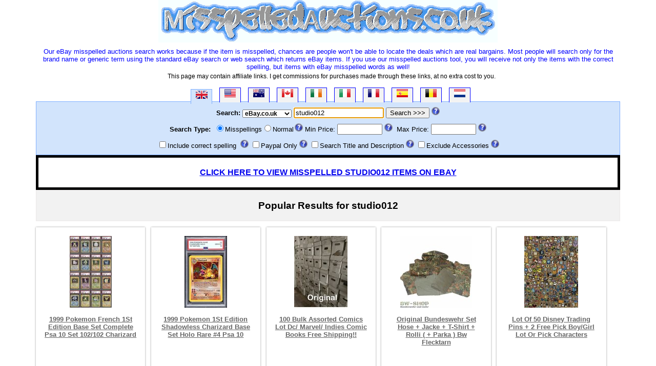

--- FILE ---
content_type: text/html; charset=iso-8859-1
request_url: http://www.misspelledauctions.co.uk/misspell/uk/1/studio012.aspx
body_size: 7684
content:

<!DOCTYPE html PUBLIC "-//W3C//DTD XHTML 1.0 Transitional//EN" "http://www.w3.org/TR/xhtml1/DTD/xhtml1-transitional.dtd">
<html xmlns="http://www.w3.org/1999/xhtml">
<head>
<title>Studio012 Mispelled Auction Bargains - Find eBay Misspelled Auctions and Mistyped Studio012 eBay Auctions</title>
<meta name="Description" content="Misspelled Auctions - Search eBay for misspelled studio012 items. Our eBay misspelled auctions search works because if the item is misspelled, chances are people won't be able to locate the deals which are real bargains."/>

<meta name="Keywords" content="Misspelled Auctions, eBay misspelled, studio012, ,ebay misspelled search,misspelled words ebay,misspelled ebay auction,misspelling,misspelt,misspelled,mispelling,mispelled,bargains,mistyped words for bargains,cheap eBay bargains, eBay Motor Search,misspelledauctions.co.uk studio012,"/>

<meta content="INDEX,FOLLOW" name="Robots"/>

<link href="/CSS/bargainStyle.css" type="text/css" rel="stylesheet"/>
<link href="/favicon.ico" rel="SHORTCUT ICON"/>
<script src="/javascript/stuff.js" type="text/javascript"></script>
<script async src='https://www.googletagmanager.com/gtag/js?id=G-L8MS5BFZLG'></script>
<script>
window.dataLayer = window.dataLayer || [];
function gtag(){dataLayer.push(arguments);}
gtag('js', new Date());
gtag('config', 'G-L8MS5BFZLG');
</script>
<meta name="viewport" content="width=device-width, initial-scale=1" />
</head>
<body>
<form name="Form1" method="post" action="./studio012.aspx" id="Form1">
<input type="hidden" name="__VIEWSTATE" id="__VIEWSTATE" value="/wEPDwULLTEyNDg4NDIwNjRkGAEFHl9fQ29udHJvbHNSZXF1aXJlUG9zdEJhY2tLZXlfXxYEBQhjaGtTcGVsbAUFY2hrUFAFDmNoa0Rlc2NyaXB0aW9uBQZjaGtBY2NjTqayouxTsK95LM5nhmcE2Ta3GccwnCw0entnFhgs4w==" />

<input type="hidden" name="__VIEWSTATEGENERATOR" id="__VIEWSTATEGENERATOR" value="CA0B0334" />
<input type="hidden" name="__EVENTVALIDATION" id="__EVENTVALIDATION" value="/wEdABeJAuZ/lX7RJr1wSux4AZKsj0CpxdzR2bC0l1RFs1075/e/WyWaEMcFmPKTsEDODDp/6c/GdgfACGPKWTZWun5FMmYp2OqRAbK8/byPP7y21Q3OhD27zwcv0et3Y7sJP6TMy8Kz/rnFb7A6rx8uALFoON4qfqIueTnZyJBRELzawCQeo8UGqkfgIJCwrXNiBHH0KRnt1VkqK+k02/oBPbZy9W3eqSIaBfZzr6K/k6hu+8px6DYhYlfrUcz0aoWytN5/GUeGV/4iUH1aBsOhmqhMLCozmpPKPz7/wzdTBb8yGtBV1HQlwwm6zl7tnqu9/6XROzyTwK8cNg3POY/Q2+9P/gB78stWNkZSHF67mS1es07l32da7e48jzg8/qik4NbTdsMHeNa4Di5KMAMuI0Xto0mNsQP90QGI7BhSFXljaF3/ja6Nu551HSiKPRt5HM7R1EzDOtIJGvRpXkW5ROiuqq3lFeHWdsjtwmBgbchT3h2Rm5s6UA7bhMlnLMGZzckJ6xt3l/G4JH6g2OHJD8fE" />
<div id="dhtmltooltip"></div>
<script src="/javascript/help.js" type="text/javascript"></script>
<input type="hidden" name="tab"/>
<input name="countryID" type="hidden" id="countryID" />
<div id="main">

<div class="header">
    <a title="misspelled auctions - misspelledauctions.co.uk" href="http://www.misspelledauctions.co.uk"><img title="misspelled auctions - misspelledauctions.co.uk" width="662" height="83" src="/images/logos/misspelledauctions-co-uk.png" alt="misspelled auctions - misspelledauctions.co.uk" /></a>
    <div id="welcome">Our eBay misspelled auctions search works because if the item is misspelled, chances are people won't be able to locate the deals which are real bargains.  Most people will search only for the brand name or generic term using the standard eBay search or web search which returns eBay items. If you use our misspelled auctions tool, you will receive not only the items with the correct spelling, but items with eBay misspelled words as well!</div>
    <div class="disclosure">This page may contain affiliate links. I get commissions for purchases made through these links, at no extra cost to you.</div>
</div>
<div id="tabs">
<span class="on onflag2" id="flag2"><img alt="" src="/images/flags/uk3.gif" /></span>
<span class="off" id="flag3"><a class="ta" title="eBay.com" onclick="setTabs(this,1)" href="#eBay.com"><img alt="" src="/images/flags/usa.gif" /></a></span>
<span class="off" id="flag4"><a class="ta" title="eBay.com.au" onclick="setTabs(this,1)"  href="#eBay.com.au"><img alt="" src="/images/flags/au.gif" /></a></span>
<span class="off" id="flag6"><a class="ta" title="eBay.ca" onclick="setTabs(this,1)" href="#eBay.ca"><img alt="" src="/images/flags/ca.gif" /></a></span>
<span class="off" id="flag7"><a class="ta" title="eBay.ie" onclick="setTabs(this,1)" href="#eBay.ie"><img alt="" src="/images/flags/ie.gif" /></a></span>
<span class="off" id="flag8"><a class="ta" title="eBay.it" onclick="setTabs(this,1)" href="#eBay.it"><img alt="" src="/images/flags/it.gif" /></a></span>
<span class="off" id="flag9"><a class="ta" title="eBay.fr" onclick="setTabs(this,1)" href="#eBay.fr"><img alt="" src="/images/flags/fr.gif" /></a></span>
<span class="off" id="flag10"><a class="ta" title="eBay.es" onclick="setTabs(this,1)" href="#eBay.es"><img alt="" src="/images/flags/es.gif" /></a></span>
<span class="off" id="flag11"><a class="ta" title="eBay.be" onclick="setTabs(this,1)" href="#eBay.be"><img alt="" src="/images/flags/be.png" /></a></span>
<span class="off" id="flag12"><a class="ta" title="eBay.nl" onclick="setTabs(this,1)" href="#eBay.nl"><img alt="" src="/images/flags/nl.gif" /></a></span>
</div>
<div class="onflag2" id="srch">
<div>
<span><strong>Search:</strong>
<select name="DD_ebayList" id="DD_ebayList" tabindex="1" class="ebayDD">
	<option selected="selected" value="2">eBay.co.uk</option>
	<option value="3">eBay.com</option>
	<option value="6">eBay.ca</option>
	<option value="4">eBay.com.au</option>
	<option value="7">eBay.ie</option>
	<option value="8">eBay.it</option>
	<option value="9">eBay.fr</option>
	<option value="10">eBay.es</option>
	<option value="11">eBay.be</option>
	<option value="12">eBay.nl</option>

</select>
</span>
<input name="term" type="text" value="studio012" maxlength="50" id="term" tabindex="2" />
<input type="submit" name="ebaySearch" value="Search >>>" id="ebaySearch" tabindex="3" />&nbsp;<img
onmouseover="showhelp('Please enter what you are searching for, eg. camera','lightgreen')"
onmouseout="kill()" height="16" alt="" src="/images/help.png" width="16" />
</div>
<div class="srchType">
<strong>Search Type:</strong>
<span id="rb_searchType" style="display:inline-block;width:160px;"><input id="rb_searchType_0" type="radio" name="rb_searchType" value="misspell" checked="checked" tabindex="4" /><label for="rb_searchType_0">Misspellings</label><input id="rb_searchType_1" type="radio" name="rb_searchType" value="search" tabindex="4" /><label for="rb_searchType_1">Normal</label></span><img onmouseover="showhelp('This determines the type of search carried out, Normal will return more results','lightgreen')"
onmouseout="kill()" height="16" alt="" src="/images/help.png" width="16" />
Min Price:
<input name="minprice" type="text" id="minprice" onkeypress="return numbersonly(event)" tabindex="5" maxlength="7" size="9" />
<img onmouseover="showhelp('Minimum Price. Enter a whole number only','lightgreen')"
onmouseout="kill()" height="16" alt="" src="/images/help.png" width="16" />&nbsp;&nbsp;Max
Price:
<input name="maxprice" type="text" id="maxprice" onkeypress="return numbersonly(event)" tabindex="6" maxlength="7" size="9" />
<img class="tt" onmouseover="showhelp('Maximum Price. Enter a whole number only','lightgreen')"
onmouseout="kill()" height="16" alt="" src="/images/help.png" width="16" />
</div>
<div class="srchOpt">
<input id="chkSpell" type="checkbox" name="chkSpell" tabindex="7" /><label for="chkSpell">Include correct spelling</label>&nbsp;
<img onmouseover="showhelp('When this is checked, The original spelling of the item will be included in the search results.','lightgreen')"
onmouseout="kill()" height="16" alt="" src="/images/help.png" width="16" />
<input id="chkPP" type="checkbox" name="chkPP" tabindex="8" /><label for="chkPP">Paypal Only</label>&nbsp;<img
onmouseover="showhelp('When this is checked, only items with Paypal as a purchase option will be shown.','lightgreen')"
onmouseout="kill()" height="16" alt="" src="/images/help.png" width="16" />
<span style="width:192px;"><input id="chkDescription" type="checkbox" name="chkDescription" tabindex="10" /><label for="chkDescription">Search Title and Description</label></span>&nbsp;<img onmouseover="showhelp('When this is checked, The description of the item will also be searched for your keyword. (Returns more results)','lightgreen')"
onmouseout="kill()" height="16" alt="description" src="/images/help.png"
width="16" />
<input id="chkAcc" type="checkbox" name="chkAcc" tabindex="11" /><label for="chkAcc">Exclude Accessories</label>&nbsp;<img onmouseover="showhelp('When this is checked, common accessories such as covers , leads and cases will be removed from the search results.','lightgreen')"
onmouseout="kill()" height="16" alt="" src="/images/help.png" width="16" />
</div>

</div>

<div class="emsg">
<a title="View studio012" href="https://www.ebay.co.uk/sch/i.html?_nkw=(tsudio012, sutdio012, stduio012, stuido012, studoi012, studi0o12, studio102, studio021, sstudio012, tudio012, sudio012, stdio012, stuio012, studo012, studi012, studio12, studio02, studio01)&amp;_sacat=0&amp;mkcid=1&amp;mkrid=710-53481-19255-0&amp;siteid=3&amp;campid=5335841850&amp;customid=errorMsg&amp;toolid=10001&amp;mkevt=1">CLICK HERE TO VIEW MISSPELLED STUDIO012 ITEMS ON EBAY</a>
</div><div class="main">
<div class="content_top">
<h3>Popular Results for studio012</h3>
</div><div class="section group">
<div class="ekgrid">
<div class="img">
<a onclick="javascript: pageTracker._trackPageview(&quot;/visit.aspx&quot;);" href="/o.aspx?i=115932157057&amp;s=3&amp;c=MDAEK"><img crossorigin="anonymous" src="https://i.ebayimg.com/thumbs/images/g/GnoAAOSwKKZlHAnb/s-l140.jpg" alt="1999 Pokemon FRENCH 1st Edition Base Set COMPLETE PSA 10 SET 102/102 Charizard" /></a>
</div><h2><a title="1999 Pokemon French 1St Edition Base Set Complete Psa 10 Set 102/102 Charizard" href="/o.aspx?i=115932157057&amp;s=3&amp;c=MDAEK">1999 Pokemon French 1St Edition Base Set Complete Psa 10 Set 102/102 Charizard</a></h2><div class="clear">
	
</div><div class="price-details">
<div class="price-number">
<p>£785286.28</p>
</div><div class="add-cart">
<a onclick="javascript: pageTracker._trackPageview(&quot;/visit.aspx&quot;);" href="/o.aspx?i=115932157057&amp;s=3&amp;c=MDAEK"><img src="/images/bin.gif" style="height:15px;width:54px;" /></a>
</div>
</div>
</div><div class="ekgrid">
<div class="img">
<a onclick="javascript: pageTracker._trackPageview(&quot;/visit.aspx&quot;);" href="/o.aspx?i=205594100927&amp;s=3&amp;c=MDAEK"><img crossorigin="anonymous" src="https://i.ebayimg.com/thumbs/images/g/Li4AAeSwHXVoZbSp/s-l140.jpg" alt="1999 Pokemon 1st Edition Shadowless Charizard Base Set Holo Rare #4 PSA 10" /></a>
</div><h2><a title="1999 Pokemon 1St Edition Shadowless Charizard Base Set Holo Rare #4 Psa 10" href="/o.aspx?i=205594100927&amp;s=3&amp;c=MDAEK">1999 Pokemon 1St Edition Shadowless Charizard Base Set Holo Rare #4 Psa 10</a></h2><div class="clear">
	
</div><div class="price-details">
<div class="price-number">
<p>£750383.80</p>
</div><div class="add-cart">
<a onclick="javascript: pageTracker._trackPageview(&quot;/visit.aspx&quot;);" href="/o.aspx?i=205594100927&amp;s=3&amp;c=MDAEK"><img src="/images/bin.gif" style="height:15px;width:54px;" /></a>
</div>
</div>
</div><div class="ekgrid">
<div class="img">
<a onclick="javascript: pageTracker._trackPageview(&quot;/visit.aspx&quot;);" href="/o.aspx?i=185113238611&amp;s=3&amp;c=MDAEK"><img crossorigin="anonymous" src="https://i.ebayimg.com/thumbs/images/g/BOIAAOSwKAVm7w3a/s-l140.jpg" alt="100 Bulk Assorted Comics Lot  Dc/ Marvel/ indies  Comic Books FREE SHIPPING!!" /></a>
</div><h2><a title="100 Bulk Assorted Comics Lot  Dc/ Marvel/ Indies  Comic Books Free Shipping!!" href="/o.aspx?i=185113238611&amp;s=3&amp;c=MDAEK">100 Bulk Assorted Comics Lot  Dc/ Marvel/ Indies  Comic Books Free Shipping!!</a></h2><div class="clear">
	
</div><div class="price-details">
<div class="price-number">
<p>£55.48</p>
</div><div class="add-cart">
<a onclick="javascript: pageTracker._trackPageview(&quot;/visit.aspx&quot;);" href="/o.aspx?i=185113238611&amp;s=3&amp;c=MDAEK"><img src="/images/bin.gif" style="height:15px;width:54px;" /></a>
</div>
</div>
</div><div class="ekgrid">
<div class="img">
<a onclick="javascript: pageTracker._trackPageview(&quot;/visit.aspx&quot;);" href="/o.aspx?i=280976945791&amp;s=3&amp;c=MDAEK"><img crossorigin="anonymous" src="https://i.ebayimg.com/thumbs/images/g/ut0AAOSwOVhgP5D6/s-l140.jpg" alt="ORIGINAL BUNDESWEHR SET HOSE + JACKE + T-SHIRT + ROLLI ( + PARKA ) BW FLECKTARN" /></a>
</div><h2><a title="Original Bundeswehr Set Hose + Jacke + T-Shirt + Rolli ( + Parka ) Bw Flecktarn" href="/o.aspx?i=280976945791&amp;s=3&amp;c=MDAEK">Original Bundeswehr Set Hose + Jacke + T-Shirt + Rolli ( + Parka ) Bw Flecktarn</a></h2><div class="clear">
	
</div><div class="price-details">
<div class="price-number">
<p>£37.79</p>
</div><div class="add-cart">
<a onclick="javascript: pageTracker._trackPageview(&quot;/visit.aspx&quot;);" href="/o.aspx?i=280976945791&amp;s=3&amp;c=MDAEK"><img src="/images/bin.gif" style="height:15px;width:54px;" /></a>
</div>
</div>
</div><div class="ekgrid">
<div class="img">
<a onclick="javascript: pageTracker._trackPageview(&quot;/visit.aspx&quot;);" href="/o.aspx?i=112907801071&amp;s=3&amp;c=MDAEK"><img crossorigin="anonymous" src="https://i.ebayimg.com/thumbs/images/g/98wAAOSwO1NnJPZ~/s-l140.jpg" alt="Lot of 50 Disney Trading Pins + 2 FREE PICK BOY/GIRL LOT or Pick Characters" /></a>
</div><h2><a title="Lot Of 50 Disney Trading Pins + 2 Free Pick Boy/Girl Lot Or Pick Characters" href="/o.aspx?i=112907801071&amp;s=3&amp;c=MDAEK">Lot Of 50 Disney Trading Pins + 2 Free Pick Boy/Girl Lot Or Pick Characters</a></h2><div class="clear">
	
</div><div class="price-details">
<div class="price-number">
<p>£36.40</p>
</div><div class="add-cart">
<a onclick="javascript: pageTracker._trackPageview(&quot;/visit.aspx&quot;);" href="/o.aspx?i=112907801071&amp;s=3&amp;c=MDAEK"><img src="/images/bin.gif" style="height:15px;width:54px;" /></a>
</div>
</div>
</div><div class="ekgrid">
<div class="img">
<a onclick="javascript: pageTracker._trackPageview(&quot;/visit.aspx&quot;);" href="/o.aspx?i=232202161681&amp;s=3&amp;c=MDAEK"><img crossorigin="anonymous" src="https://i.ebayimg.com/thumbs/images/g/VB4AAOSwMKxllxD0/s-l140.jpg" alt="50 Disney Pin Lot Random Assortment Vacation Park New Trading Pins No Doubles" /></a>
</div><h2><a title="50 Disney Pin Lot Random Assortment Vacation Park New Trading Pins No Doubles" href="/o.aspx?i=232202161681&amp;s=3&amp;c=MDAEK">50 Disney Pin Lot Random Assortment Vacation Park New Trading Pins No Doubles</a></h2><div class="clear">
	
</div><div class="price-details">
<div class="price-number">
<p>£33.24</p>
</div><div class="add-cart">
<a onclick="javascript: pageTracker._trackPageview(&quot;/visit.aspx&quot;);" href="/o.aspx?i=232202161681&amp;s=3&amp;c=MDAEK"><img src="/images/bin.gif" style="height:15px;width:54px;" /></a>
</div>
</div>
</div><div class="ekgrid">
<div class="img">
<a onclick="javascript: pageTracker._trackPageview(&quot;/visit.aspx&quot;);" href="/o.aspx?i=165512736932&amp;s=3&amp;c=MDAEK"><img crossorigin="anonymous" src="https://i.ebayimg.com/thumbs/images/g/4kkAAOSwlylikQj0/s-l140.jpg" alt="DISNEY PIN TRADING LOT 50, NO DUPLICATES, FREE SHIPPING, 100% TRADABLE" /></a>
</div><h2><a title="Disney Pin Trading Lot 50, No Duplicates, Free Shipping, 100% Tradable" href="/o.aspx?i=165512736932&amp;s=3&amp;c=MDAEK">Disney Pin Trading Lot 50, No Duplicates, Free Shipping, 100% Tradable</a></h2><div class="clear">
	
</div><div class="price-details">
<div class="price-number">
<p>£23.95</p>
</div><div class="add-cart">
<a onclick="javascript: pageTracker._trackPageview(&quot;/visit.aspx&quot;);" href="/o.aspx?i=165512736932&amp;s=3&amp;c=MDAEK"><img src="/images/bin.gif" style="height:15px;width:54px;" /></a>
</div>
</div>
</div><div class="ekgrid">
<div class="img">
<a onclick="javascript: pageTracker._trackPageview(&quot;/visit.aspx&quot;);" href="/o.aspx?i=232036345557&amp;s=3&amp;c=MDAEK"><img crossorigin="anonymous" src="https://i.ebayimg.com/thumbs/images/g/S2EAAOSwI0hllxD4/s-l140.jpg" alt="25 Disney Pin Lot Random Assortment Vacation Park New Trading Pins No Doubles" /></a>
</div><h2><a title="25 Disney Pin Lot Random Assortment Vacation Park New Trading Pins No Doubles" href="/o.aspx?i=232036345557&amp;s=3&amp;c=MDAEK">25 Disney Pin Lot Random Assortment Vacation Park New Trading Pins No Doubles</a></h2><div class="clear">
	
</div><div class="price-details">
<div class="price-number">
<p>£21.71</p>
</div><div class="add-cart">
<a onclick="javascript: pageTracker._trackPageview(&quot;/visit.aspx&quot;);" href="/o.aspx?i=232036345557&amp;s=3&amp;c=MDAEK"><img src="/images/bin.gif" style="height:15px;width:54px;" /></a>
</div>
</div>
</div><div class="ekgrid">
<div class="img">
<a onclick="javascript: pageTracker._trackPageview(&quot;/visit.aspx&quot;);" href="/o.aspx?i=124004422864&amp;s=3&amp;c=MDAEK"><img crossorigin="anonymous" src="https://i.ebayimg.com/thumbs/images/g/ywUAAOSwLABnJPVz/s-l140.jpg" alt="Lot of 25 Disney Trading Pins + 2 FREE PICK BOY/GIRL LOT or Pick Characters" /></a>
</div><h2><a title="Lot Of 25 Disney Trading Pins + 2 Free Pick Boy/Girl Lot Or Pick Characters" href="/o.aspx?i=124004422864&amp;s=3&amp;c=MDAEK">Lot Of 25 Disney Trading Pins + 2 Free Pick Boy/Girl Lot Or Pick Characters</a></h2><div class="clear">
	
</div><div class="price-details">
<div class="price-number">
<p>£20.41</p>
</div><div class="add-cart">
<a onclick="javascript: pageTracker._trackPageview(&quot;/visit.aspx&quot;);" href="/o.aspx?i=124004422864&amp;s=3&amp;c=MDAEK"><img src="/images/bin.gif" style="height:15px;width:54px;" /></a>
</div>
</div>
</div><div class="ekgrid">
<div class="img">
<a onclick="javascript: pageTracker._trackPageview(&quot;/visit.aspx&quot;);" href="/o.aspx?i=333663785100&amp;s=3&amp;c=MDAEK"><img crossorigin="anonymous" src="https://i.ebayimg.com/thumbs/images/g/wcgAAOSw6fpiQ0y5/s-l140.jpg" alt="HUGE 25 COMICS BOOK LOT-MARVEL, DC, INDIES- FREE Shipping! VF+ to NM+ ALL" /></a>
</div><h2><a title="Huge 25 Comics Book Lot-Marvel, Dc, Indies- Free Shipping! Vf+ To Nm+ All" href="/o.aspx?i=333663785100&amp;s=3&amp;c=MDAEK">Huge 25 Comics Book Lot-Marvel, Dc, Indies- Free Shipping! Vf+ To Nm+ All</a></h2><div class="clear">
	
</div><div class="price-details">
<div class="price-number">
<p>£17.75</p>
</div><div class="add-cart">
<a onclick="javascript: pageTracker._trackPageview(&quot;/visit.aspx&quot;);" href="/o.aspx?i=333663785100&amp;s=3&amp;c=MDAEK"><img src="/images/bin.gif" style="height:15px;width:54px;" /></a>
</div>
</div>
</div><div class="ekgrid">
<div class="img">
<a onclick="javascript: pageTracker._trackPageview(&quot;/visit.aspx&quot;);" href="/o.aspx?i=370808023140&amp;s=3&amp;c=MDAEK"><img crossorigin="anonymous" src="https://i.ebayimg.com/thumbs/images/g/vs0AAMXQHxVRgZTQ/s-l140.jpg" alt="Disney Trading Pins-Lot of 25-No Duplicates-LE-HM-Rack-Cast-Free Shipping" /></a>
</div><h2><a title="Disney Trading Pins-Lot Of 25-No Duplicates-Le-Hm-Rack-Cast-Free Shipping" href="/o.aspx?i=370808023140&amp;s=3&amp;c=MDAEK">Disney Trading Pins-Lot Of 25-No Duplicates-Le-Hm-Rack-Cast-Free Shipping</a></h2><div class="clear">
	
</div><div class="price-details">
<div class="price-number">
<p>£14.87</p>
</div><div class="add-cart">
<a onclick="javascript: pageTracker._trackPageview(&quot;/visit.aspx&quot;);" href="/o.aspx?i=370808023140&amp;s=3&amp;c=MDAEK"><img src="/images/bin.gif" style="height:15px;width:54px;" /></a>
</div>
</div>
</div><div class="ekgrid">
<div class="img">
<a onclick="javascript: pageTracker._trackPageview(&quot;/visit.aspx&quot;);" href="/o.aspx?i=192004857961&amp;s=3&amp;c=MDAEK"><img crossorigin="anonymous" src="https://i.ebayimg.com/thumbs/images/g/yUYAAeSwLGtpEH3p/s-l140.jpg" alt="Natural Citrine / Smoky Citrine Single and Double Terminated Points - Brazil" /></a>
</div><h2><a title="Natural Citrine / Smoky Citrine Single And Double Terminated Points - Brazil" href="/o.aspx?i=192004857961&amp;s=3&amp;c=MDAEK">Natural Citrine / Smoky Citrine Single And Double Terminated Points - Brazil</a></h2><div class="clear">
	
</div><div class="price-details">
<div class="price-number">
<p>£14.50</p>
</div><div class="add-cart">
<a onclick="javascript: pageTracker._trackPageview(&quot;/visit.aspx&quot;);" href="/o.aspx?i=192004857961&amp;s=3&amp;c=MDAEK"><img src="/images/bin.gif" style="height:15px;width:54px;" /></a>
</div>
</div>
</div><div class="ekgrid">
<div class="img">
<a onclick="javascript: pageTracker._trackPageview(&quot;/visit.aspx&quot;);" href="/o.aspx?i=134307029043&amp;s=3&amp;c=MDAEK"><img crossorigin="anonymous" src="https://i.ebayimg.com/thumbs/images/g/UuIAAOSwj9hjU~Qo/s-l140.jpg" alt="100x Pokemon Cards Bundle ! 10 Rare/holo/rev Holo + V or EX Min Guarantee ??" /></a>
</div><h2><a title="100X Pokemon Cards Bundle ! 10 Rare/Holo/Rev Holo + V Or Ex Min Guarantee ??" href="/o.aspx?i=134307029043&amp;s=3&amp;c=MDAEK">100X Pokemon Cards Bundle ! 10 Rare/Holo/Rev Holo + V Or Ex Min Guarantee ??</a></h2><div class="clear">
	
</div><div class="price-details">
<div class="price-number">
<p>£9.00</p>
</div><div class="add-cart">
<a onclick="javascript: pageTracker._trackPageview(&quot;/visit.aspx&quot;);" href="/o.aspx?i=134307029043&amp;s=3&amp;c=MDAEK"><img src="/images/bin.gif" style="height:15px;width:54px;" /></a>
</div>
</div>
</div><div class="ekgrid">
<div class="img">
<a onclick="javascript: pageTracker._trackPageview(&quot;/visit.aspx&quot;);" href="/o.aspx?i=302622495185&amp;s=3&amp;c=MDAEK"><img crossorigin="anonymous" src="https://i.ebayimg.com/thumbs/images/g/O0cAAOSwcOZb6boB/s-l140.jpg" alt="Birthday gifts heart locket keyring for mum friend daughter nan Mothers day Gift" /></a>
</div><h2><a title="Birthday Gifts Heart Locket Keyring For Mum Friend Daughter Nan Mothers Day Gift" href="/o.aspx?i=302622495185&amp;s=3&amp;c=MDAEK">Birthday Gifts Heart Locket Keyring For Mum Friend Daughter Nan Mothers Day Gift</a></h2><div class="clear">
	
</div><div class="price-details">
<div class="price-number">
<p>£6.99</p>
</div><div class="add-cart">
<a onclick="javascript: pageTracker._trackPageview(&quot;/visit.aspx&quot;);" href="/o.aspx?i=302622495185&amp;s=3&amp;c=MDAEK"><img src="/images/bin.gif" style="height:15px;width:54px;" /></a>
</div>
</div>
</div><div class="ekgrid">
<div class="img">
<a onclick="javascript: pageTracker._trackPageview(&quot;/visit.aspx&quot;);" href="/o.aspx?i=223521647022&amp;s=3&amp;c=MDAEK"><img crossorigin="anonymous" src="https://i.ebayimg.com/thumbs/images/g/9okAAOSw4gRfmX~Q/s-l140.jpg" alt="ComicMount? Invisible Comic Book Display Shelf Stand and Wall Mount" /></a>
</div><h2><a title="Comicmount? Invisible Comic Book Display Shelf Stand And Wall Mount" href="/o.aspx?i=223521647022&amp;s=3&amp;c=MDAEK">Comicmount? Invisible Comic Book Display Shelf Stand And Wall Mount</a></h2><div class="clear">
	
</div><div class="price-details">
<div class="price-number">
<p>£5.32</p>
</div><div class="add-cart">
<a onclick="javascript: pageTracker._trackPageview(&quot;/visit.aspx&quot;);" href="/o.aspx?i=223521647022&amp;s=3&amp;c=MDAEK"><img src="/images/bin.gif" style="height:15px;width:54px;" /></a>
</div>
</div>
</div><div class="ekgrid">
<div class="img">
<a onclick="javascript: pageTracker._trackPageview(&quot;/visit.aspx&quot;);" href="/o.aspx?i=295993904979&amp;s=3&amp;c=MDAEK"><img crossorigin="anonymous" src="https://i.ebayimg.com/thumbs/images/g/d2AAAOSw2QNkzOTn/s-l140.jpg" alt="50x Pokemon Card Bundle TCG Rare Holo 100% Genuine Pokémon Cards Collection" /></a>
</div><h2><a title="50X Pokemon Card Bundle Tcg Rare Holo 100% Genuine Pokémon Cards Collection" href="/o.aspx?i=295993904979&amp;s=3&amp;c=MDAEK">50X Pokemon Card Bundle Tcg Rare Holo 100% Genuine Pokémon Cards Collection</a></h2><div class="clear">
	
</div><div class="price-details">
<div class="price-number">
<p>£4.99</p>
</div><div class="add-cart">
<a onclick="javascript: pageTracker._trackPageview(&quot;/visit.aspx&quot;);" href="/o.aspx?i=295993904979&amp;s=3&amp;c=MDAEK"><img src="/images/bin.gif" style="height:15px;width:54px;" /></a>
</div>
</div>
</div><div class="ekgrid">
<div class="img">
<a onclick="javascript: pageTracker._trackPageview(&quot;/visit.aspx&quot;);" href="/o.aspx?i=374176485509&amp;s=3&amp;c=MDAEK"><img crossorigin="anonymous" src="https://i.ebayimg.com/thumbs/images/g/g7EAAOSwCN9hqJ~L/s-l140.jpg" alt="Pokemon Cards Bundle TCG Collection Card Rare Holo V Tin 5-500 Joblot Guaranteed" /></a>
</div><h2><a title="Pokemon Cards Bundle Tcg Collection Card Rare Holo V Tin 5-500 Joblot Guaranteed" href="/o.aspx?i=374176485509&amp;s=3&amp;c=MDAEK">Pokemon Cards Bundle Tcg Collection Card Rare Holo V Tin 5-500 Joblot Guaranteed</a></h2><div class="clear">
	
</div><div class="price-details">
<div class="price-number">
<p>£3.99</p>
</div><div class="add-cart">
<a onclick="javascript: pageTracker._trackPageview(&quot;/visit.aspx&quot;);" href="/o.aspx?i=374176485509&amp;s=3&amp;c=MDAEK"><img src="/images/bin.gif" style="height:15px;width:54px;" /></a>
</div>
</div>
</div><div class="ekgrid">
<div class="img">
<a onclick="javascript: pageTracker._trackPageview(&quot;/visit.aspx&quot;);" href="/o.aspx?i=202347079164&amp;s=3&amp;c=MDAEK"><img crossorigin="anonymous" src="https://i.ebayimg.com/thumbs/images/g/m~wAAOSwQlxgyhBv/s-l140.jpg" alt="PERSONALISED NAME BIKER SCOOTER PATCHES BADGES EMBROIDERED IRON ON SEW ON TAG" /></a>
</div><h2><a title="Personalised Name Biker Scooter Patches Badges Embroidered Iron On Sew On Tag" href="/o.aspx?i=202347079164&amp;s=3&amp;c=MDAEK">Personalised Name Biker Scooter Patches Badges Embroidered Iron On Sew On Tag</a></h2><div class="clear">
	
</div><div class="price-details">
<div class="price-number">
<p>£2.63</p>
</div><div class="add-cart">
<a onclick="javascript: pageTracker._trackPageview(&quot;/visit.aspx&quot;);" href="/o.aspx?i=202347079164&amp;s=3&amp;c=MDAEK"><img src="/images/bin.gif" style="height:15px;width:54px;" /></a>
</div>
</div>
</div><div class="ekgrid">
<div class="img">
<a onclick="javascript: pageTracker._trackPageview(&quot;/visit.aspx&quot;);" href="/o.aspx?i=151625269865&amp;s=3&amp;c=MDAEK"><img crossorigin="anonymous" src="https://i.ebayimg.com/thumbs/images/g/1SIAAOSw1hJb5Z1W/s-l140.jpg" alt="38mm Lobster Clasp Trigger Swivel Clasps Split Keyring Fob Key Ring Key Findings" /></a>
</div><h2><a title="38Mm Lobster Clasp Trigger Swivel Clasps Split Keyring Fob Key Ring Key Findings" href="/o.aspx?i=151625269865&amp;s=3&amp;c=MDAEK">38Mm Lobster Clasp Trigger Swivel Clasps Split Keyring Fob Key Ring Key Findings</a></h2><div class="clear">
	
</div><div class="price-details">
<div class="price-number">
<p>£1.95</p>
</div><div class="add-cart">
<a onclick="javascript: pageTracker._trackPageview(&quot;/visit.aspx&quot;);" href="/o.aspx?i=151625269865&amp;s=3&amp;c=MDAEK"><img src="/images/bin.gif" style="height:15px;width:54px;" /></a>
</div>
</div>
</div><div class="ekgrid">
<div class="img">
<a onclick="javascript: pageTracker._trackPageview(&quot;/visit.aspx&quot;);" href="/o.aspx?i=253495811061&amp;s=3&amp;c=MDAEK"><img crossorigin="anonymous" src="https://i.ebayimg.com/thumbs/images/g/8xwAAOSwygZno9D7/s-l140.jpg" alt="Healing Crystals 10-20mm  Tumblestone Crystals-Buy 6 get 6 Free add 12 to basket" /></a>
</div><h2><a title="Healing Crystals 10-20Mm  Tumblestone Crystals-Buy 6 Get 6 Free Add 12 To Basket" href="/o.aspx?i=253495811061&amp;s=3&amp;c=MDAEK">Healing Crystals 10-20Mm  Tumblestone Crystals-Buy 6 Get 6 Free Add 12 To Basket</a></h2><div class="clear">
	
</div><div class="price-details">
<div class="price-number">
<p>£0.99</p>
</div><div class="add-cart">
<a onclick="javascript: pageTracker._trackPageview(&quot;/visit.aspx&quot;);" href="/o.aspx?i=253495811061&amp;s=3&amp;c=MDAEK"><img src="/images/bin.gif" style="height:15px;width:54px;" /></a>
</div>
</div>
</div>
</div>
</div>
<span id="results" class="linkText"></span>


<div class="whole"><h2>Recent Searches</h2><p class="side"><a title="misspelled auctions regulator bargains" href="/misspell/uk/1/regulator.aspx">regulator</a> | <a title="misspelled auctions hitachi bargains" href="/misspell/uk/1/hitachi.aspx">hitachi</a> | <a title="misspelled auctions tenoner bargains" href="/misspell/uk/1/tenoner.aspx">tenoner</a> | <a title="misspelled auctions milling bargains" href="/misspell/uk/1/milling.aspx">milling</a> | <a title="misspelled auctions mixed bargains" href="/misspell/uk/1/mixed.aspx">mixed</a> | <a title="misspelled auctions strong bargains" href="/misspell/uk/1/strong.aspx">strong</a> | <a title="misspelled auctions roland bargains" href="/misspell/uk/1/roland.aspx">roland</a> | <a title="misspelled auctions mixer bargains" href="/misspell/uk/1/mixer.aspx">mixer</a> | <a title="misspelled auctions casio bargains" href="/misspell/uk/1/casio.aspx">casio</a> | <a title="misspelled auctions panasonic bargains" href="/misspell/uk/1/panasonic.aspx">panasonic</a> | </p></div>
<div class="whole"><h2>My Favourite Searches</h2><p class="side"><a title="Search ebay for studio012" href="/misspell/uk/1/studio012.aspx">studio012</a><a href="/default.aspx?removeFavouriteSearch=studio012~2"><img class="delimg" alt="Remove studio012 from my favourite searches" src="/images/delete.jpg"/></a><br/><br/><a title="Remove all of my favourite searches" href="/favsearches.aspx?remove=y">Remove all searches</a></p></div>
</div>

<script language="javascript" type="text/javascript">document.getElementById('term').focus();</script></form>

<div id="MainFooter">
<ul>
<li>
<a title="http://www.misspelledauctions.co.uk - misspelled auctions home page" href="http://www.misspelledauctions.co.uk">
<img alt="misspelled auctions" src="/images/bullet-arrow-1.gif"	width="9" height="9"/>Home</a>
</li>
<li>
<a title="http://www.misspelledauctions.co.uk - motors" href="/motors/motor_search.aspx">
<img alt="Motors" src="/images/bullet-arrow-1.gif" width="9" height="9"/>Motors</a>
</li>
<li>
<a title="http://www.misspelledauctions.co.uk - misspelled auctions home page" href="http://www.misspelledauctions.co.uk">
<img alt="misspelled auctions" src="/images/bullet-arrow-1.gif" width="9" height="9"/>misspelled auctions</a>
</li>
<li>
<a title="Contact Us" href="http://www.misspelledauctions.co.uk/contact_us.aspx">
<img alt="Free Misspelled eBay Search - Contact Us" src="/images/bullet-arrow-1.gif" width="9" height="9"/>Contact Us</a>
</li>			
<li><br/>Copyright © 2025 misspelledauctions.co.uk Inc. All rights reserved.</li>
</ul>
</div>

</body>
</html>

--- FILE ---
content_type: text/css
request_url: http://www.misspelledauctions.co.uk/CSS/bargainStyle.css
body_size: 2471
content:
body{font-family:Verdana,sans-serif;margin:0 auto;max-width:1140px;text-align:center;width:97%}img{border:0 none}H2{font-size:.9em}H2,P{margin:0;padding:5px 0}#MainFooter a:link{color:blue;font-weight:bold;text-decoration:none}#MainFooter a:visited{color:blue;font-weight:bold;text-decoration:none}#MainFooter a:hover{color:blue;font-weight:bold;text-decoration:underline}#MainFooter UL{font-size:.7em;margin-left:0;padding-bottom:5px;padding-left:0;padding-top:0}#MainFooter li{display:inline;padding-left:3px;padding-right:3px}#tabs{clear:both;padding-top:10px;position:relative}#tabs .on{margin-left:10px;width:2em}#tabs .off{margin-left:10px;width:2em}#tabs .ta{-moz-border-bottom-colors:none;-moz-border-left-colors:none;-moz-border-right-colors:none;-moz-border-top-colors:none;background:none repeat scroll 0 0 #f3f3f3;border-color:#999 #999 -moz-use-text-color;-moz-border-image:none;-o-border-image:none;-webkit-border-image:none;border-image:none;border-style:solid solid none;border-width:1px 1px 0;color:#00f;padding:8px 8px 3px;width:100%}#tabs .on{-moz-border-bottom-colors:none;-moz-border-left-colors:none;-moz-border-right-colors:none;-moz-border-top-colors:none;border-color:-moz-use-text-color;-moz-border-image:none;-o-border-image:none;-webkit-border-image:none;border-image:none;border-style:solid solid none;border-width:1px 1px 0;bottom:-3px;font-weight:bold;padding:8px 8px 3px;position:relative}.onflag2,.onflag7,.onflag8,.onflag9,.onflag10,.onflag11,.onflag12{background:none repeat scroll 0 0 #d2e4fc;border:medium none #7eaeff}.onflag3{background:none repeat scroll 0 0 #e6e6e6;border:medium none #666}.onflag4{background:none repeat scroll 0 0 #fef7bc;border:medium none #e3c353}.onflag6{background:none repeat scroll 0 0 #d6efb6;border:medium none #71b653}#srch INPUT{font-size:100%}#srch{border-color:-moz-use-text-color;border-style:solid;border-width:1px;font-family:arial;font-size:.8em;height:auto;padding:10px 0}#dhtmltooltip{border:2px solid #000;font-size:12px;padding:2px;position:absolute;visibility:hidden;width:150px;z-index:100}.ebayDD{font-size:.9em;font-weight:bold;vertical-align:middle}#results{margin-bottom:5px}.whole{border:1px solid #000;clear:both;margin:20px auto 0;position:relative;text-align:left;vertical-align:top}.whole h2{background:none repeat scroll 0 0 #d2e4fc;text-indent:5px}.side{border-bottom:1px solid #c7c7c7;border-top:1px solid #c7c7c7;border-width:1px 0;font-size:.6em;padding-left:5px}.bguk{background:none repeat scroll 0 0 #d2e4fc}.bgus{background:none repeat scroll 0 0 #e6e6e6}.bgau{background:none repeat scroll 0 0 #fef7bc}.bgca{background:none repeat scroll 0 0 #d6efb6}#tblSR{background:none repeat scroll 0 0 #e7e7e7;color:#666;font-size:13px;width:100%;overflow:hidden}#tblSR caption{-moz-border-bottom-colors:none;-moz-border-left-colors:none;-moz-border-right-colors:none;-moz-border-top-colors:none;background:url("/images/tables/tablecaption.jpg") repeat scroll 0 0 rgba(0,0,0,0);border-color:#666;-moz-border-image:none;-o-border-image:none;-webkit-border-image:none;border-image:none;border-style:none none solid;border-width:medium medium 2px;font-size:15px;font-weight:bold;padding:10px;text-transform:uppercase}.resultsheader{-moz-border-bottom-colors:none;-moz-border-left-colors:none;-moz-border-right-colors:none;-moz-border-top-colors:none;background:url("/images/tables/tablecaption.jpg") repeat scroll 0 0 rgba(0,0,0,0);border-color:#666;border-image:none;border-style:none none solid;border-width:medium medium 2px;font-size:15px;font-weight:bold;padding:10px;text-transform:uppercase}#tblSR td,th{padding:4px}#tblSR tr{text-align:left}#tblSR a:link,#tblSR a:visited{color:#666;font-weight:bold;text-decoration:none}#tblSR a:hover{color:#090;font-weight:bold;text-decoration:underline}.thetitle a:visited{background:url("/images/tables/check.gif") no-repeat scroll 0 0 rgba(0,0,0,0);border-bottom:0 none;font-weight:bold;height:15px;padding:3px 0 0 18px}.thetitle a:link{background:url("/images/tables/launch.gif") no-repeat scroll 0 0 rgba(0,0,0,0);color:#666;padding:3px 0 0 18px}tfoot th,tfoot td{background:url("/images/tables/tablecaption.jpg") repeat scroll 0 0 rgba(0,0,0,0);border-bottom:3px solid #ccc;border-top:1px solid #dfdfdf;font-size:12px;font-weight:bold;padding:10px}.acronym{cursor:help;text-decoration:underline}H1{display:inline;font-size:15px;margin-right:5px}.ftLinkMore{font-size:.6em;text-indent:5px}#related{margin-left:5px;margin-right:5px;margin-top:12px}#tabs img{height:24px;width:24px}.delimg{height:12px;width:11px}.paypalimg{height:16px;width:16px}.binimg{height:12px;width:15px}.logo{float:left;margin-right:5px;max-width:100%}.welcome{float:right;width:510px}.header{color:blue;font-size:.8em;text-align:center}.header img{max-width:100%}.resultsDiv{border:2px solid;font-weight:bold;margin-top:20px;padding:20px}.resultsDiv a{color:blue;text-decoration:underline}.pagination{background:none repeat scroll 0 0 #f2f2f2;border:1px solid #ddd;color:#666;margin:0 0 1.5em;padding:4px 2px 4px 7px}.pagination p{position:relative;text-align:center}.pagination a{background:none repeat scroll 0 0 #fff;border:1px solid #ccc;margin-right:8px;margin-top:4px;margin-bottom:4px;padding:2px 4px;text-decoration:none}.pagination a:hover{background:none repeat scroll 0 0 #d2e4fc;color:#000}.pagination span{background:none repeat scroll 0 0 #fff;border:1px solid #ccc;color:#ccc;margin-right:8px;padding:2px 5px;text-decoration:none}.pagination h4{border:medium none;margin-top:-1.45em;padding:0}.thumb{width:64px}#welcome{padding-top:10px}.emsg{border:5px solid;font-weight:bold;padding:20px}.wHead{display:block}.content_top{background:none repeat scroll 0 0 #f2f2f2;border:1px solid #ebe8e8}.ekgrid{box-shadow:0 0 3px #969696;display:block;float:left;margin:1% 1% 1% 0}.ekgrid:first-child{margin-left:0}.ekgrid{padding:1.5%;position:relative;text-align:center;width:15.72%}.ekgrid .img{height:150px;max-width:100%}.ekgrid h2{height:100px;overflow:hidden}.ekgrid h2 a{color:#666;font-size:.9em;padding-top:2px}.ekgrid p{color:#333;font-size:.8125em;padding:.4em 0}.price-details{margin-top:10px}.price-number{float:left}@media only screen and (max-width:1200px){.ekgrid h2{height:130px;overflow:hidden}}@media only screen and (max-width:800px){.ekgrid h2{height:75px}.ekgrid{width:28.72%}}@media only screen and (max-width:640px){.ekgrid{width:28.72%}.col{margin:2% 0}#tabs .off,#tabs .on{margin-left:4px}#tabs .ta,#tabs .on{padding:8px 3px 3px}}@media only screen and (max-width:480px){.ekgrid{width:44.72%}.desc{margin:10px 0}.ekgrid h2{height:90px}#tabs .ta,#tabs .on{padding:8px 1px 3px}#tabs .off,#tabs .on{margin-left:1px}#flag10,#flag11{display:none}}@media only screen and (max-width:320px){.price p{padding:10px 0}.content{padding:0}.ekgrid{margin:10px 5px}.ekgrid{padding:1%;width:43.5%}.ekgrid h2 a{font-size:.75em}.price-number,.add-cart{float:left;text-align:center}.price-details{margin-top:0}.ekgrid .img{height:130px}}.group:before,.group:after{content:"";display:table}.section{clear:both;margin:0;padding:0}.group:after{clear:both}.add-cart{display:inline-block;float:right;padding-top:5px}.img img{max-width:100%;max-height:150px}.srchType,.srchOpt{padding-top:10px}.pagination a,.pagination span{display:inline-block}@media only screen and (max-width:480px){table,thead,tbody,th,td,tr{display:block}table .first{display:none}tr{border:1px solid #ccc}td{border:none;border-bottom:1px solid #eee;position:relative;padding-left:50%}td:before{position:absolute;top:6px;left:6px;width:45%;padding-right:10px;white-space:nowrap}}
.disclosure{color:black;font-size:0.9em;padding-left:14px;padding-bottom:5px;padding-top:5px}

--- FILE ---
content_type: application/javascript
request_url: http://www.misspelledauctions.co.uk/javascript/stuff.js
body_size: 599
content:
function numbersonly(n){var t=n.charCode?n.charCode:n.keyCode;if(t!=8&&t!=9&&(t<48||t>57))return!1}function atag(n){try{return document.getElementById(n).getElementsByTagName("a")[0]}catch(t){}}function setTabs(n){var i,t;try{i=n.parentNode}catch(r){}try{t=i.id}catch(r){}t=="undefined"|t==undefined&&(t="flag2");try{last||(last=document.getElementById("flag2"));last.className="off";last.innerHTML='<a href="#" onclick="setTabs(this,1)" class=ta>'+last.innerHTML+"<\/a>";i.innerHTML=n.innerHTML;i.className="on on"+t;last=i}catch(r){}try{switch(t){case"flag2":document.getElementById("DD_ebayList").selectedIndex=0;break;case"flag3":document.getElementById("DD_ebayList").selectedIndex=1;break;case"flag4":document.getElementById("DD_ebayList").selectedIndex=3;break;case"flag6":document.getElementById("DD_ebayList").selectedIndex=2;break;case"flag7":document.getElementById("DD_ebayList").selectedIndex=4;break;case"flag8":document.getElementById("DD_ebayList").selectedIndex=5;break;case"flag9":document.getElementById("DD_ebayList").selectedIndex=6;break;case"flag10":document.getElementById("DD_ebayList").selectedIndex=7;break;case"flag11":document.getElementById("DD_ebayList").selectedIndex=8;break;case"flag12":document.getElementById("DD_ebayList").selectedIndex=9}}catch(r){}try{document.getElementById("srch").className="on"+t}catch(r){}}var last=0;

--- FILE ---
content_type: application/javascript
request_url: http://www.misspelledauctions.co.uk/javascript/help.js
body_size: 783
content:
function ietruebody(){return document.compatMode&&document.compatMode!="BackCompat"?document.documentElement:document.body}function showhelp(n,t,i){if(ns6||ie)return typeof i!="undefined"&&(tipobj.style.width=i+"px"),typeof t!="undefined"&&t!=""&&(tipobj.style.backgroundColor=t),tipobj.innerHTML=n,enabletip=!0,!1}function positiontip(n){if(enabletip){var t=ns6?n.pageX:event.clientX+ietruebody().scrollLeft,i=ns6?n.pageY:event.clientY+ietruebody().scrollTop,r=ie&&!window.opera?ietruebody().clientWidth-event.clientX-offsetxpoint:window.innerWidth-n.clientX-offsetxpoint-20,u=ie&&!window.opera?ietruebody().clientHeight-event.clientY-offsetypoint:window.innerHeight-n.clientY-offsetypoint-20,f=offsetxpoint<0?offsetxpoint*-1:-1e3;tipobj.style.left=r<tipobj.offsetWidth?ie?ietruebody().scrollLeft+event.clientX-tipobj.offsetWidth+"px":window.pageXOffset+n.clientX-tipobj.offsetWidth+"px":t<f?"5px":t+offsetxpoint+"px";tipobj.style.top=u<tipobj.offsetHeight?ie?ietruebody().scrollTop+event.clientY-tipobj.offsetHeight-offsetypoint+"px":window.pageYOffset+n.clientY-tipobj.offsetHeight-offsetypoint+"px":i+offsetypoint+"px";tipobj.style.visibility="visible"}}function kill(){(ns6||ie)&&(enabletip=!1,tipobj.style.visibility="hidden",tipobj.style.left="-1000px",tipobj.style.backgroundColor="",tipobj.style.width="")}var offsetxpoint=-60,offsetypoint=20,ie=document.all,ns6=document.getElementById&&!document.all,enabletip=!1,tipobj;(ie||ns6)&&(tipobj=document.all?document.all.dhtmltooltip:document.getElementById?document.getElementById("dhtmltooltip"):"");document.onmousemove=positiontip;